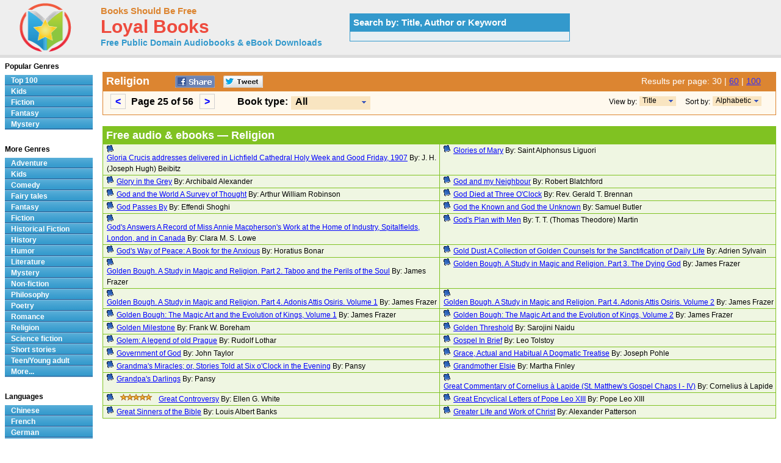

--- FILE ---
content_type: text/html; charset=UTF-8
request_url: http://www.loyalbooks.com/genre/Religion?type=all&sort=alphabet&page=25
body_size: 5395
content:
<!DOCTYPE HTML PUBLIC "-//W3C//DTD HTML 4.01 Transitional//EN" "http://www.w3.org/TR/html4/loose.dtd">
<html xmlns:og="http://opengraphprotocol.org/schema/" xmlns:fb="http://ogp.me/ns/fb#"> 
<head>


<meta http-equiv="Content-Type" content="text/html;charset=utf-8">

<title>Religion - Download Audiobooks & eBooks for iPhone, Android, Kindle and more!</title>
<meta name="description" content="Free audio books in genre Religion that you can download in mp3, iPod and iTunes format for your portable audio player. Audio previews, convenient categories and excellent search functionality make LoyalBooks.com your best source for free audio books. Download a free audio book for yourself today!">
<meta name="keywords" content="Religion,Religion,Religion audio books,free Religion audio books,free Religion audio book downloads,audio books,free audio books,free audio book downloads,ebooks,mp3,ipod,itunes,books,audio,download,free,adventure,children,comedy,fairy tales,fantasy,fiction,historical fiction,history,humor,literature,mystery,non-fiction,philosophy,poetry,romance,religion,science fiction,short stories,teen,young adult">
<link rel="canonical" href="https://www.loyalbooks.com/genre/Religion?page=25">
<link rel="prev" href="https://www.loyalbooks.com/genre/Religion?page=24">
<link rel="next" href="https://www.loyalbooks.com/genre/Religion?page=26">
<meta name="robots" content="noindex, follow">
<meta property="og:title" content="Religion at LoyalBooks.com">
<meta property="og:type" content="website">
<meta property="fb:app_id" content="130567253662565">
<meta property="og:url" content="https://www.loyalbooks.com/genre/Religion">
<meta property="og:image" content="https://www.loyalbooks.com/image/ui/logo.png">
<meta property="og:site_name" content="Loyal Books">
<link rel="stylesheet" type="text/css" href="/desktop3.css">



</head>
<body>

<!-- Global site tag (gtag.js) - Google Analytics -->
<script async src="https://www.googletagmanager.com/gtag/js?id=UA-819143-4"></script>
<script>
  window.dataLayer = window.dataLayer || [];
  function gtag(){dataLayer.push(arguments);}
  gtag('js', new Date());

  gtag('config', 'UA-819143-4');
</script>

<div id="topsection"><div class="innertube">

<table class="header" border="1" style="width:931px;">
<tr>
<td class="header" width="145px">

<div id="header" style="display:block;"><a href="/" style="text-decoration:none"><img src="/image/ui/logo.png" class="header" alt="LoyalBooks.com logo"></a></div>

</td><td class="header" style="width:425px;">


<a href="/" class="header-name"><font class="header-name">Books Should Be Free</font></a><br>
<a href="/" class="header-name"><font class="header-loyal">Loyal Books</font></a><br>
<a href="/" class="header-sub-name"><font class="header-sub-name">Free Public Domain Audiobooks & eBook Downloads</font></a><br>





</td>

<td class="header" style="width:361px;">


<table style="width:361px;" class="<?php echo header-search-blue ?>" summary="Search for audio books"><tr><th class="header-search-blue">Search by: Title, Author or Keyword </th></tr><tr><td class="header-search-blue"><script>
  (function() {
    var cx = '003017802411926626169:x3dul6qfjls';
    var gcse = document.createElement('script');
    gcse.type = 'text/javascript';
    gcse.async = true;
    gcse.src = 'https://cse.google.com/cse.js?cx=' + cx;
    var s = document.getElementsByTagName('script')[0];
    s.parentNode.insertBefore(gcse, s);
  })();
</script>


<gcse:searchbox-only resultsUrl="/search"></gcse:searchbox-only>

</td></tr></table>
</td>
</tr>
</table>

</div></div>
<div id="contentwrapper"><div id="contentcolumn"><div class="innertube">
<br><table class="genre-title" summary="Title"><tr><th class="genre-title"><div style="float:left; padding-right:35px;"><h1>Religion</h1></div>


<a href="https://www.facebook.com/sharer/sharer.php?u=https%3A%2F%2Fwww.loyalbooks.com%2Fgenre%2FReligion%3Fpage%3D25" target="_blank">
<div class="s-desktop s-share" id="share-facebook"></div></a>

<a href="https://twitter.com/intent/tweet?url=https%3A%2F%2Fwww.loyalbooks.com%2Fgenre%2FReligion%3Fpage%3D25" target="_blank" >
<div class="s-desktop s-share" id="share-twitter"></div></a>


<div style="float:right; min-width:215px">

<font class="results">
Results per page:

<font class="results-selected">30</font> | <a href="/genre/Religion?type=all&sort=alphabet&results=60&page=13" class="results">60</a> | <a href="/genre/Religion?type=all&sort=alphabet&results=100&page=8" class="results">100</a></font><div></th></tr>

<tr><td class="genre-title">
<div class="result-pages"><div style="float:left; padding-right:30px;">
<ul style="display: inline;"><li><a href="/genre/Religion?type=all&sort=alphabet&page=24"><</a></li>
Page 25 of 56&nbsp;
<li><a href="/genre/Religion?type=all&sort=alphabet&page=26">></a></li>
</ul></div></div>

<div id="ie6"><div style="float:left; font-size:16px;">Book type: </div>
<div style="float:left; min-width:180px; padding-left:5px">
<ul id="dropmenu">
<li class="dm-b"><a class="dm-b"><span class="dm"><button class="type">All</button></span></a><ul>
<li class="dm-b"><a href="/genre/Religion?sort=alphabet" class="dm-b">Audio Books</a></li>
<li class="dm-b"><a href="/genre/Religion?type=ebook&sort=alphabet" class="dm-b">eBooks</a></li></ul>
</li></ul></div>


<div style="float:right; padding-right:15px;">
<ul id="dropmenu">
<li class="dm-s"><a class="dm-s"><span class="dm"><button class="sort">Alphabetic</button></span></a><ul>
<li class="dm-s"><a href="/genre/Religion?type=all&page=25" class="dm-s">Popularity</a></li></ul>
</li></ul></div>
<div style="float:right; padding-right:4px; font-size:12px; font-weight:normal;">Sort by: </div>


<div style="float:right; padding-right:15px;">
<ul id="dropmenu">
<li class="dm-s2"><a class="dm-s"><span class="dm"><button class="view">Title</button></span></a><ul>
<li class="dm-s2"><a href="/genre/Religion?type=all&view=author&sort=alphabet&page=25" class="dm-s">Author</a></li></ul>
</li></ul></div>
<div style="float:right; padding-right:4px; font-size:12px; font-weight:normal;">View by: </div>


</div>
</td></tr></table><br>


<table class="layout3" summary="Audio books">
<tr><th class="layout3" colspan="2"><h1>Free audio & ebooks &#8212; Religion</h1></th></tr><tr>
<td class="layout3"width="50%" valign="top">
<a href="/book/Gloria-Crucis-by-J-H-Beibitz" class="s-left">
<div class="s-desktop" id="bullet"></div></a>
<div class="s-left"><a href="/book/Gloria-Crucis-by-J-H-Beibitz">
Gloria Crucis addresses delivered in Lichfield Cathedral Holy Week and Good Friday, 1907</a> By: J. H. (Joseph Hugh) Beibitz</div>
</td>
<td class="layout3"width="50%" valign="top">
<a href="/book/the-glories-of-mary-by-saint-alphonsus-liguori" class="s-left">
<div class="s-desktop" id="bullet"></div></a>
<div class="s-left"><a href="/book/the-glories-of-mary-by-saint-alphonsus-liguori">
Glories of Mary</a> By: Saint Alphonsus Liguori</div>
</td>
</tr>
<tr>
<td class="layout3"width="50%" valign="top">
<a href="/book/the-glory-in-the-grey-by-archibald-alexander" class="s-left">
<div class="s-desktop" id="bullet"></div></a>
<div class="s-left"><a href="/book/the-glory-in-the-grey-by-archibald-alexander">
Glory in the Grey</a> By: Archibald Alexander</div>
</td>
<td class="layout3"width="50%" valign="top">
<a href="/book/God-and-my-Neighbour-by-Robert-Blatchford" class="s-left">
<div class="s-desktop" id="bullet"></div></a>
<div class="s-left"><a href="/book/God-and-my-Neighbour-by-Robert-Blatchford">
God and my Neighbour</a> By: Robert Blatchford</div>
</td>
</tr>
<tr>
<td class="layout3"width="50%" valign="top">
<a href="/book/God-and-the-World-by-Arthur-William-Robinson" class="s-left">
<div class="s-desktop" id="bullet"></div></a>
<div class="s-left"><a href="/book/God-and-the-World-by-Arthur-William-Robinson">
God and the World A Survey of Thought</a> By: Arthur William Robinson</div>
</td>
<td class="layout3"width="50%" valign="top">
<a href="/book/God-died-at-three-oclock-by-rev-gerald-t-brennan" class="s-left">
<div class="s-desktop" id="bullet"></div></a>
<div class="s-left"><a href="/book/God-died-at-three-oclock-by-rev-gerald-t-brennan">
God Died at Three O'Clock</a> By: Rev. Gerald T. Brennan</div>
</td>
</tr>
<tr>
<td class="layout3"width="50%" valign="top">
<a href="/book/God-Passes-By-by-Effendi-Shoghi" class="s-left">
<div class="s-desktop" id="bullet"></div></a>
<div class="s-left"><a href="/book/God-Passes-By-by-Effendi-Shoghi">
God Passes By</a> By: Effendi Shoghi</div>
</td>
<td class="layout3"width="50%" valign="top">
<a href="/book/God-the-Known-and-God-the-Unknown-by-Samuel-Butler" class="s-left">
<div class="s-desktop" id="bullet"></div></a>
<div class="s-left"><a href="/book/God-the-Known-and-God-the-Unknown-by-Samuel-Butler">
God the Known and God the Unknown</a> By: Samuel Butler</div>
</td>
</tr>
<tr>
<td class="layout3"width="50%" valign="top">
<a href="/book/Gods-Answers-by-Clara-M-S-Lowe" class="s-left">
<div class="s-desktop" id="bullet"></div></a>
<div class="s-left"><a href="/book/Gods-Answers-by-Clara-M-S-Lowe">
God's Answers A Record of Miss Annie Macpherson's Work at the Home of Industry, Spitalfields, London, and in Canada</a> By: Clara M. S. Lowe</div>
</td>
<td class="layout3"width="50%" valign="top">
<a href="/book/Gods-Plan-with-Men-by-T-T-Martin" class="s-left">
<div class="s-desktop" id="bullet"></div></a>
<div class="s-left"><a href="/book/Gods-Plan-with-Men-by-T-T-Martin">
God's Plan with Men</a> By: T. T. (Thomas Theodore) Martin</div>
</td>
</tr>
<tr>
<td class="layout3"width="50%" valign="top">
<a href="/book/gods-way-of-peace-a-book-for-the-anxious-by-horatius-bonar" class="s-left">
<div class="s-desktop" id="bullet"></div></a>
<div class="s-left"><a href="/book/gods-way-of-peace-a-book-for-the-anxious-by-horatius-bonar">
God's Way of Peace: A Book for the Anxious</a> By: Horatius Bonar</div>
</td>
<td class="layout3"width="50%" valign="top">
<a href="/book/Gold-Dust-by-Adrien-Sylvain" class="s-left">
<div class="s-desktop" id="bullet"></div></a>
<div class="s-left"><a href="/book/Gold-Dust-by-Adrien-Sylvain">
Gold Dust A Collection of Golden Counsels for the Sanctification of Daily Life</a> By: Adrien Sylvain</div>
</td>
</tr>
<tr>
<td class="layout3"width="50%" valign="top">
<a href="/book/the-golden-bough-part-2-by-james-frazer" class="s-left">
<div class="s-desktop" id="bullet"></div></a>
<div class="s-left"><a href="/book/the-golden-bough-part-2-by-james-frazer">
Golden Bough. A Study in Magic and Religion. Part 2. Taboo and the Perils of the Soul</a> By:  James Frazer</div>
</td>
<td class="layout3"width="50%" valign="top">
<a href="/book/the-golden-bough-part-3-the-dying-god-by-james-frazer" class="s-left">
<div class="s-desktop" id="bullet"></div></a>
<div class="s-left"><a href="/book/the-golden-bough-part-3-the-dying-god-by-james-frazer">
Golden Bough. A Study in Magic and Religion. Part 3. The Dying God</a> By:  James Frazer</div>
</td>
</tr>
<tr>
<td class="layout3"width="50%" valign="top">
<a href="/book/the-golden-bough-a-study-in-magic-and-religion-part-iv-adonis-attis-osiris-volume-i-by-james-frazer" class="s-left">
<div class="s-desktop" id="bullet"></div></a>
<div class="s-left"><a href="/book/the-golden-bough-a-study-in-magic-and-religion-part-iv-adonis-attis-osiris-volume-i-by-james-frazer">
Golden Bough. A Study in Magic and Religion. Part 4. Adonis Attis Osiris. Volume 1</a> By:  James Frazer</div>
</td>
<td class="layout3"width="50%" valign="top">
<a href="/book/golden-bough-part-4-volume-2-by-james-frazer" class="s-left">
<div class="s-desktop" id="bullet"></div></a>
<div class="s-left"><a href="/book/golden-bough-part-4-volume-2-by-james-frazer">
Golden Bough. A Study in Magic and Religion. Part 4. Adonis Attis Osiris. Volume 2</a> By:  James Frazer</div>
</td>
</tr>
<tr>
<td class="layout3"width="50%" valign="top">
<a href="/book/golden-bough-1-by-james-frazer" class="s-left">
<div class="s-desktop" id="bullet"></div></a>
<div class="s-left"><a href="/book/golden-bough-1-by-james-frazer">
Golden Bough: The Magic Art and the Evolution of Kings, Volume 1</a> By:  James Frazer</div>
</td>
<td class="layout3"width="50%" valign="top">
<a href="/book/the-golden-bough-the-magic-art-and-the-evolution-of-kings-volume-2-by-james-frazer" class="s-left">
<div class="s-desktop" id="bullet"></div></a>
<div class="s-left"><a href="/book/the-golden-bough-the-magic-art-and-the-evolution-of-kings-volume-2-by-james-frazer">
Golden Bough: The Magic Art and the Evolution of Kings, Volume 2</a> By:  James Frazer</div>
</td>
</tr>
<tr>
<td class="layout3"width="50%" valign="top">
<a href="/book/the-golden-milestone-by-frank-w-boreham" class="s-left">
<div class="s-desktop" id="bullet"></div></a>
<div class="s-left"><a href="/book/the-golden-milestone-by-frank-w-boreham">
Golden Milestone</a> By: Frank W. Boreham</div>
</td>
<td class="layout3"width="50%" valign="top">
<a href="/book/Golden-Threshold-by-Sarojini-Naidu" class="s-left">
<div class="s-desktop" id="bullet"></div></a>
<div class="s-left"><a href="/book/Golden-Threshold-by-Sarojini-Naidu">
Golden Threshold</a> By: Sarojini Naidu</div>
</td>
</tr>
<tr>
<td class="layout3"width="50%" valign="top">
<a href="/book/the-golem-a-legend-of-old-prague-by-rudolf-lothar" class="s-left">
<div class="s-desktop" id="bullet"></div></a>
<div class="s-left"><a href="/book/the-golem-a-legend-of-old-prague-by-rudolf-lothar">
Golem: A legend of old Prague</a> By: Rudolf Lothar</div>
</td>
<td class="layout3"width="50%" valign="top">
<a href="/book/the-gospel-in-brief-by-leo-tolstoy" class="s-left">
<div class="s-desktop" id="bullet"></div></a>
<div class="s-left"><a href="/book/the-gospel-in-brief-by-leo-tolstoy">
Gospel In Brief</a> By: Leo Tolstoy</div>
</td>
</tr>
<tr>
<td class="layout3"width="50%" valign="top">
<a href="/book/the-government-of-god-by-john-taylor" class="s-left">
<div class="s-desktop" id="bullet"></div></a>
<div class="s-left"><a href="/book/the-government-of-god-by-john-taylor">
Government of God</a> By: John Taylor</div>
</td>
<td class="layout3"width="50%" valign="top">
<a href="/book/Grace-Actual-and-Habitual-by-Joseph-Pohle" class="s-left">
<div class="s-desktop" id="bullet"></div></a>
<div class="s-left"><a href="/book/Grace-Actual-and-Habitual-by-Joseph-Pohle">
Grace, Actual and Habitual A Dogmatic Treatise</a> By: Joseph Pohle</div>
</td>
</tr>
<tr>
<td class="layout3"width="50%" valign="top">
<a href="/book/grandmas-miracles-by-pansy" class="s-left">
<div class="s-desktop" id="bullet"></div></a>
<div class="s-left"><a href="/book/grandmas-miracles-by-pansy">
Grandma's Miracles; or, Stories Told at Six o'Clock in the Evening</a> By: Pansy</div>
</td>
<td class="layout3"width="50%" valign="top">
<a href="/book/grandmother-elsie-by-martha-finley" class="s-left">
<div class="s-desktop" id="bullet"></div></a>
<div class="s-left"><a href="/book/grandmother-elsie-by-martha-finley">
Grandmother Elsie</a> By: Martha Finley</div>
</td>
</tr>
<tr>
<td class="layout3"width="50%" valign="top">
<a href="/book/grandpas-darlings-by-pansy" class="s-left">
<div class="s-desktop" id="bullet"></div></a>
<div class="s-left"><a href="/book/grandpas-darlings-by-pansy">
Grandpa's Darlings</a> By: Pansy</div>
</td>
<td class="layout3"width="50%" valign="top">
<a href="/book/the-great-commentary-of-cornelius-a-lapide-st-matthews-gospel-chaps-i-iv-by-cornelius-a-lapide" class="s-left">
<div class="s-desktop" id="bullet"></div></a>
<div class="s-left"><a href="/book/the-great-commentary-of-cornelius-a-lapide-st-matthews-gospel-chaps-i-iv-by-cornelius-a-lapide">
Great Commentary of Cornelius à Lapide (St. Matthew's Gospel Chaps I - IV)</a> By: Cornelius à Lapide</div>
</td>
</tr>
<tr>
<td class="layout3"width="50%" valign="top">
<a href="/book/Great-Controversy-Between-Christ-and-Satan" class="s-left">
<div class="s-desktop" id="bullet"></div></a>
<a href="/book/Great-Controversy-Between-Christ-and-Satan" class="s-left">
<div class="s-desktop" id="star5"></div>
</a>
<div class="s-left"><a href="/book/Great-Controversy-Between-Christ-and-Satan">
Great Controversy</a> By: Ellen G. White</div>
</td>
<td class="layout3"width="50%" valign="top">
<a href="/book/the-great-encyclical-letters-of-pope-leo-xiii-by-pope-leo-xiii" class="s-left">
<div class="s-desktop" id="bullet"></div></a>
<div class="s-left"><a href="/book/the-great-encyclical-letters-of-pope-leo-xiii-by-pope-leo-xiii">
Great Encyclical Letters of Pope Leo XIII</a> By: Pope Leo XIII</div>
</td>
</tr>
<tr>
<td class="layout3"width="50%" valign="top">
<a href="/book/the-great-sinners-of-the-bible-by-louis-albert-banks" class="s-left">
<div class="s-desktop" id="bullet"></div></a>
<div class="s-left"><a href="/book/the-great-sinners-of-the-bible-by-louis-albert-banks">
Great Sinners of the Bible</a> By: Louis Albert Banks</div>
</td>
<td class="layout3"width="50%" valign="top">
<a href="/book/the-greater-life-and-work-of-christ-by-alexander-patterson" class="s-left">
<div class="s-desktop" id="bullet"></div></a>
<div class="s-left"><a href="/book/the-greater-life-and-work-of-christ-by-alexander-patterson">
Greater Life and Work of Christ</a> By: Alexander Patterson</div>
</td>
</tr>
</table><br>




<script async src="//pagead2.googlesyndication.com/pagead/js/adsbygoogle.js"></script>
<!-- BSBF-r Footer Horizontal -->
<ins class="adsbygoogle"
     style="display:block"
     data-ad-client="ca-pub-5879764092668092"
     data-ad-slot="7252049678"
     data-ad-format="horizontal"></ins>
<script>
(adsbygoogle = window.adsbygoogle || []).push({});
</script>


<p><table class="genre-title"><tr><td class="genre-title"><div class="result-pages">
Page 25 of 56&nbsp&nbsp&nbsp
<ul style="display: inline;"><li><a href="/genre/Religion?type=all&sort=alphabet&page=21">21</a></li> 
<li><a href="/genre/Religion?type=all&sort=alphabet&page=22">22</a></li> 
<li><a href="/genre/Religion?type=all&sort=alphabet&page=23">23</a></li> 
<li><a href="/genre/Religion?type=all&sort=alphabet&page=24">24</a></li> 
<li class="selected"><a>25</a></li> 
<li><a href="/genre/Religion?type=all&sort=alphabet&page=26">26</a></li> 
<li><a href="/genre/Religion?type=all&sort=alphabet&page=27">27</a></li> 
<li><a href="/genre/Religion?type=all&sort=alphabet&page=28">28</a></li> 
<li><a href="/genre/Religion?type=all&sort=alphabet&page=29">29</a></li> 
<li><a href="/genre/Religion?type=all&sort=alphabet&page=30">30</a></li> 
</ul></div></td></tr></table>

</div></div></div>


<div id="leftcolumn">
<div class="innertube">


<strong>Popular Genres</strong>
<div id="glossymenu">
<ul class="glossymenu">
<li><a href="/Top_100">Top 100</a></li>
<li><a href="/genre/Children">Kids</a></li>
<li><a href="/genre/Fiction">Fiction</a></li>
<li><a href="/genre/Fantasy">Fantasy</a></li>
<li><a href="/genre/Mystery">Mystery</a></li>
</ul>
</div><br>

<strong>More Genres</strong>
<div id="glossymenu">
<ul class="glossymenu">

<li><a href="/genre/Adventure">Adventure</a></li><li><a href="/genre/Children">Kids</a></li><li><a href="/genre/Comedy">Comedy</a></li><li><a href="/genre/Fairy_tales">Fairy tales</a></li><li><a href="/genre/Fantasy">Fantasy</a></li><li><a href="/genre/Fiction">Fiction</a></li><li><a href="/genre/Historical_Fiction">Historical Fiction</a></li><li><a href="/genre/History">History</a></li><li><a href="/genre/Humor">Humor</a></li><li><a href="/genre/Literature">Literature</a></li><li><a href="/genre/Mystery">Mystery</a></li><li><a href="/genre/Non-fiction">Non-fiction</a></li><li><a href="/genre/Philosophy">Philosophy</a></li><li><a href="/genre/Poetry">Poetry</a></li><li><a href="/genre/Romance">Romance</a></li><li><a href="/genre/Religion">Religion</a></li><li><a href="/genre/Science_fiction">Science fiction</a></li><li><a href="/genre/Short_stories">Short stories</a></li><li><a href="/genre/Teen_Young_adult">Teen/Young adult</a></li><li><a href="/genre-menu">More...</a></li></ul>
</div><br>

<strong>Languages</strong>
<div id="glossymenu">
<ul class="glossymenu">
<li><a href="/language/Chinese">Chinese</a></li><li><a href="/language/French">French</a></li>
<li><a href="/language/German">German</a></li>
<li><a href="/language/Italian">Italian</a></li>
<li><a href="/language/Japanese">Japanese</a></li>
<li><a href="/language/Spanish">Spanish</a></li>
<li><a href="/language-menu">More...</a></li>
</ul>
</div><br>

<strong>Paid Books</strong>
<div id="glossymenu">
<ul class="glossymenu">
<li><a href="/paid">Best Sellers</a></li>
<li><a href="/paid?tag=kids" rel="nofollow">Kid's Books</a></li>
<li><a href="/paid?tag=opera" rel="nofollow">Oprah's Book Club</a></li>
<li><a href="/paid?tag=business" rel="nofollow">Business</a></li>
</ul>
</div>


</div></div>


<div id="footer">


<footer class="footer">

<div class="f-box">
	<ul class="f-ul">
			<li class="f-social f-social-m1">
								<a href="https://www.facebook.com/MyLoyalBooks" target="_blank">
					<div class="s-desktop" id="facebook"></div>
				</a>
			</li>
			<li class="f-social f-social-m1">
				<a href="https://twitter.com/LoyalBooks" target="_blank">
					<div class="s-desktop" id="twitter"></div>
				</a>
			</li>
						<li class="f-social f-social-m2">
				<a href="mailto:?subject=3000%20Free%20Audio%20Books%20%26%20eBooks&body=Check%20out%20the%20free%20books%20at%20this%20site%3A%0A%0Ahttps%3A%2F%2Fwww.loyalbooks.com%2Fgenre%2FReligion%3Fpage%3D25" target="_blank">
					<div class="s-desktop" id="email"></div>
				</a>
			</li>
			<li class="f-social-clear">&copy;2026 Loyal Books | <a href="/about">About</a> | <a href="/privacy">Privacy</a></li>
	</ul>
</div>




<div class="f-box">
	<ul class="f-ul">
		<li class="f-title-small"><a href="/articles/">Articles</a></li>
		<li class="f-title-small"><a href="/app">Android & iPhone App</a></li>
				<li>
			<div class="f-mobile">
						<form action="" method="post" style="height: 25px;"> 
			<input type="hidden" name="isMobile" value="1">
			<input type="submit" class="mobileview" style="cursor: pointer;" value="Mobile View">
			</form>
		</div>
		</li>
	</ul>
</div>


</footer>

</div>
</body>
</html>

--- FILE ---
content_type: text/html; charset=utf-8
request_url: https://www.google.com/recaptcha/api2/aframe
body_size: 268
content:
<!DOCTYPE HTML><html><head><meta http-equiv="content-type" content="text/html; charset=UTF-8"></head><body><script nonce="SgoZyynw-_Jw4yVJj5KYdw">/** Anti-fraud and anti-abuse applications only. See google.com/recaptcha */ try{var clients={'sodar':'https://pagead2.googlesyndication.com/pagead/sodar?'};window.addEventListener("message",function(a){try{if(a.source===window.parent){var b=JSON.parse(a.data);var c=clients[b['id']];if(c){var d=document.createElement('img');d.src=c+b['params']+'&rc='+(localStorage.getItem("rc::a")?sessionStorage.getItem("rc::b"):"");window.document.body.appendChild(d);sessionStorage.setItem("rc::e",parseInt(sessionStorage.getItem("rc::e")||0)+1);localStorage.setItem("rc::h",'1768393106622');}}}catch(b){}});window.parent.postMessage("_grecaptcha_ready", "*");}catch(b){}</script></body></html>